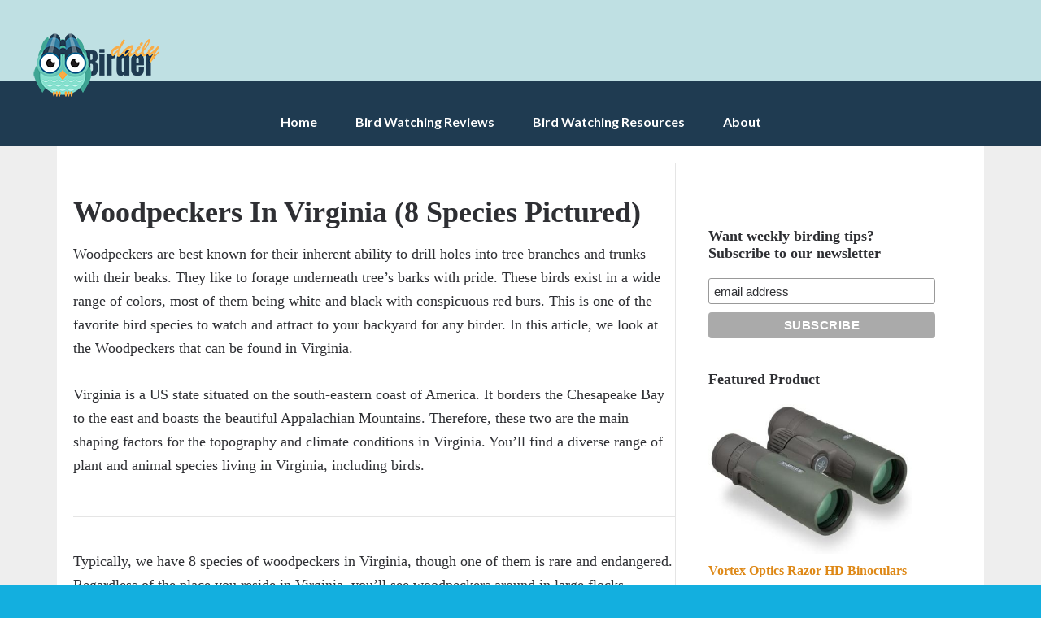

--- FILE ---
content_type: text/html; charset=UTF-8
request_url: https://dailybirder.com/woodpeckers-in-virginia-8-species-pictured/
body_size: 18730
content:
<!DOCTYPE html>
<html lang="en-US">
<head >
<meta charset="UTF-8" />
<meta name="viewport" content="width=device-width, initial-scale=1" />
<meta name='robots' content='index, follow, max-image-preview:large, max-snippet:-1, max-video-preview:-1' />

	<!-- This site is optimized with the Yoast SEO plugin v26.8 - https://yoast.com/product/yoast-seo-wordpress/ -->
	<title>Woodpeckers In Virginia (8 Species Pictured) - Daily Birder</title>
	<meta name="description" content="Woodpeckers can be found all over the continental United States. In this article, we look at the woodpeckers that can be found in Virginia." />
	<link rel="canonical" href="https://dailybirder.com/woodpeckers-in-virginia-8-species-pictured/" />
	<meta property="og:locale" content="en_US" />
	<meta property="og:type" content="article" />
	<meta property="og:title" content="Woodpeckers In Virginia (8 Species Pictured) - Daily Birder" />
	<meta property="og:description" content="Woodpeckers can be found all over the continental United States. In this article, we look at the woodpeckers that can be found in Virginia." />
	<meta property="og:url" content="https://dailybirder.com/woodpeckers-in-virginia-8-species-pictured/" />
	<meta property="og:site_name" content="Daily Birder" />
	<meta property="article:publisher" content="https://www.facebook.com/Daily-Birder-566932467088307/" />
	<meta property="article:published_time" content="2021-06-16T12:25:13+00:00" />
	<meta property="article:modified_time" content="2021-06-16T12:25:21+00:00" />
	<meta property="og:image" content="https://dailybirder.com/wp-content/uploads/2021/03/red-cockaded-woodpecker.jpg" />
	<meta property="og:image:width" content="800" />
	<meta property="og:image:height" content="600" />
	<meta property="og:image:type" content="image/jpeg" />
	<meta name="author" content="Ira Sharpson" />
	<meta name="twitter:card" content="summary_large_image" />
	<meta name="twitter:label1" content="Written by" />
	<meta name="twitter:data1" content="Ira Sharpson" />
	<meta name="twitter:label2" content="Est. reading time" />
	<meta name="twitter:data2" content="10 minutes" />
	<script type="application/ld+json" class="yoast-schema-graph">{"@context":"https://schema.org","@graph":[{"@type":"Article","@id":"https://dailybirder.com/woodpeckers-in-virginia-8-species-pictured/#article","isPartOf":{"@id":"https://dailybirder.com/woodpeckers-in-virginia-8-species-pictured/"},"author":{"name":"Ira Sharpson","@id":"https://dailybirder.com/#/schema/person/0f532d9f6ee451c24fef55668c647dd6"},"headline":"Woodpeckers In Virginia (8 Species Pictured)","datePublished":"2021-06-16T12:25:13+00:00","dateModified":"2021-06-16T12:25:21+00:00","mainEntityOfPage":{"@id":"https://dailybirder.com/woodpeckers-in-virginia-8-species-pictured/"},"wordCount":2093,"commentCount":0,"image":{"@id":"https://dailybirder.com/woodpeckers-in-virginia-8-species-pictured/#primaryimage"},"thumbnailUrl":"https://dailybirder.com/wp-content/uploads/2021/03/red-cockaded-woodpecker.jpg","articleSection":["Bird Watching Resources"],"inLanguage":"en-US","potentialAction":[{"@type":"CommentAction","name":"Comment","target":["https://dailybirder.com/woodpeckers-in-virginia-8-species-pictured/#respond"]}]},{"@type":"WebPage","@id":"https://dailybirder.com/woodpeckers-in-virginia-8-species-pictured/","url":"https://dailybirder.com/woodpeckers-in-virginia-8-species-pictured/","name":"Woodpeckers In Virginia (8 Species Pictured) - Daily Birder","isPartOf":{"@id":"https://dailybirder.com/#website"},"primaryImageOfPage":{"@id":"https://dailybirder.com/woodpeckers-in-virginia-8-species-pictured/#primaryimage"},"image":{"@id":"https://dailybirder.com/woodpeckers-in-virginia-8-species-pictured/#primaryimage"},"thumbnailUrl":"https://dailybirder.com/wp-content/uploads/2021/03/red-cockaded-woodpecker.jpg","datePublished":"2021-06-16T12:25:13+00:00","dateModified":"2021-06-16T12:25:21+00:00","author":{"@id":"https://dailybirder.com/#/schema/person/0f532d9f6ee451c24fef55668c647dd6"},"description":"Woodpeckers can be found all over the continental United States. In this article, we look at the woodpeckers that can be found in Virginia.","breadcrumb":{"@id":"https://dailybirder.com/woodpeckers-in-virginia-8-species-pictured/#breadcrumb"},"inLanguage":"en-US","potentialAction":[{"@type":"ReadAction","target":["https://dailybirder.com/woodpeckers-in-virginia-8-species-pictured/"]}]},{"@type":"ImageObject","inLanguage":"en-US","@id":"https://dailybirder.com/woodpeckers-in-virginia-8-species-pictured/#primaryimage","url":"https://dailybirder.com/wp-content/uploads/2021/03/red-cockaded-woodpecker.jpg","contentUrl":"https://dailybirder.com/wp-content/uploads/2021/03/red-cockaded-woodpecker.jpg","width":800,"height":600,"caption":"red cockaded woodpecker"},{"@type":"BreadcrumbList","@id":"https://dailybirder.com/woodpeckers-in-virginia-8-species-pictured/#breadcrumb","itemListElement":[{"@type":"ListItem","position":1,"name":"Home","item":"https://dailybirder.com/"},{"@type":"ListItem","position":2,"name":"Woodpeckers In Virginia (8 Species Pictured)"}]},{"@type":"WebSite","@id":"https://dailybirder.com/#website","url":"https://dailybirder.com/","name":"Daily Birder","description":"Reviews and Resources on Everything Related to Birdwatching","potentialAction":[{"@type":"SearchAction","target":{"@type":"EntryPoint","urlTemplate":"https://dailybirder.com/?s={search_term_string}"},"query-input":{"@type":"PropertyValueSpecification","valueRequired":true,"valueName":"search_term_string"}}],"inLanguage":"en-US"},{"@type":"Person","@id":"https://dailybirder.com/#/schema/person/0f532d9f6ee451c24fef55668c647dd6","name":"Ira Sharpson","image":{"@type":"ImageObject","inLanguage":"en-US","@id":"https://dailybirder.com/#/schema/person/image/","url":"https://secure.gravatar.com/avatar/406464925b07d57fcc191483c937e2f4eba1a62e589cbd7ac32fa2e36302cf91?s=96&d=mm&r=g","contentUrl":"https://secure.gravatar.com/avatar/406464925b07d57fcc191483c937e2f4eba1a62e589cbd7ac32fa2e36302cf91?s=96&d=mm&r=g","caption":"Ira Sharpson"}}]}</script>
	<!-- / Yoast SEO plugin. -->


<link rel='dns-prefetch' href='//fonts.googleapis.com' />
<link rel="alternate" type="application/rss+xml" title="Daily Birder &raquo; Feed" href="https://dailybirder.com/feed/" />
<link rel="alternate" type="application/rss+xml" title="Daily Birder &raquo; Comments Feed" href="https://dailybirder.com/comments/feed/" />
<link rel="alternate" type="application/rss+xml" title="Daily Birder &raquo; Woodpeckers In Virginia (8 Species Pictured) Comments Feed" href="https://dailybirder.com/woodpeckers-in-virginia-8-species-pictured/feed/" />
<link rel="alternate" title="oEmbed (JSON)" type="application/json+oembed" href="https://dailybirder.com/wp-json/oembed/1.0/embed?url=https%3A%2F%2Fdailybirder.com%2Fwoodpeckers-in-virginia-8-species-pictured%2F" />
<link rel="alternate" title="oEmbed (XML)" type="text/xml+oembed" href="https://dailybirder.com/wp-json/oembed/1.0/embed?url=https%3A%2F%2Fdailybirder.com%2Fwoodpeckers-in-virginia-8-species-pictured%2F&#038;format=xml" />
<style id='wp-img-auto-sizes-contain-inline-css' type='text/css'>
img:is([sizes=auto i],[sizes^="auto," i]){contain-intrinsic-size:3000px 1500px}
/*# sourceURL=wp-img-auto-sizes-contain-inline-css */
</style>
<link rel='stylesheet' id='centric-theme-css' href='https://dailybirder.com/wp-content/themes/centric-pro/style.css?ver=1.1.2' type='text/css' media='all' />
<style id='wp-emoji-styles-inline-css' type='text/css'>

	img.wp-smiley, img.emoji {
		display: inline !important;
		border: none !important;
		box-shadow: none !important;
		height: 1em !important;
		width: 1em !important;
		margin: 0 0.07em !important;
		vertical-align: -0.1em !important;
		background: none !important;
		padding: 0 !important;
	}
/*# sourceURL=wp-emoji-styles-inline-css */
</style>
<style id='wp-block-library-inline-css' type='text/css'>
:root{--wp-block-synced-color:#7a00df;--wp-block-synced-color--rgb:122,0,223;--wp-bound-block-color:var(--wp-block-synced-color);--wp-editor-canvas-background:#ddd;--wp-admin-theme-color:#007cba;--wp-admin-theme-color--rgb:0,124,186;--wp-admin-theme-color-darker-10:#006ba1;--wp-admin-theme-color-darker-10--rgb:0,107,160.5;--wp-admin-theme-color-darker-20:#005a87;--wp-admin-theme-color-darker-20--rgb:0,90,135;--wp-admin-border-width-focus:2px}@media (min-resolution:192dpi){:root{--wp-admin-border-width-focus:1.5px}}.wp-element-button{cursor:pointer}:root .has-very-light-gray-background-color{background-color:#eee}:root .has-very-dark-gray-background-color{background-color:#313131}:root .has-very-light-gray-color{color:#eee}:root .has-very-dark-gray-color{color:#313131}:root .has-vivid-green-cyan-to-vivid-cyan-blue-gradient-background{background:linear-gradient(135deg,#00d084,#0693e3)}:root .has-purple-crush-gradient-background{background:linear-gradient(135deg,#34e2e4,#4721fb 50%,#ab1dfe)}:root .has-hazy-dawn-gradient-background{background:linear-gradient(135deg,#faaca8,#dad0ec)}:root .has-subdued-olive-gradient-background{background:linear-gradient(135deg,#fafae1,#67a671)}:root .has-atomic-cream-gradient-background{background:linear-gradient(135deg,#fdd79a,#004a59)}:root .has-nightshade-gradient-background{background:linear-gradient(135deg,#330968,#31cdcf)}:root .has-midnight-gradient-background{background:linear-gradient(135deg,#020381,#2874fc)}:root{--wp--preset--font-size--normal:16px;--wp--preset--font-size--huge:42px}.has-regular-font-size{font-size:1em}.has-larger-font-size{font-size:2.625em}.has-normal-font-size{font-size:var(--wp--preset--font-size--normal)}.has-huge-font-size{font-size:var(--wp--preset--font-size--huge)}.has-text-align-center{text-align:center}.has-text-align-left{text-align:left}.has-text-align-right{text-align:right}.has-fit-text{white-space:nowrap!important}#end-resizable-editor-section{display:none}.aligncenter{clear:both}.items-justified-left{justify-content:flex-start}.items-justified-center{justify-content:center}.items-justified-right{justify-content:flex-end}.items-justified-space-between{justify-content:space-between}.screen-reader-text{border:0;clip-path:inset(50%);height:1px;margin:-1px;overflow:hidden;padding:0;position:absolute;width:1px;word-wrap:normal!important}.screen-reader-text:focus{background-color:#ddd;clip-path:none;color:#444;display:block;font-size:1em;height:auto;left:5px;line-height:normal;padding:15px 23px 14px;text-decoration:none;top:5px;width:auto;z-index:100000}html :where(.has-border-color){border-style:solid}html :where([style*=border-top-color]){border-top-style:solid}html :where([style*=border-right-color]){border-right-style:solid}html :where([style*=border-bottom-color]){border-bottom-style:solid}html :where([style*=border-left-color]){border-left-style:solid}html :where([style*=border-width]){border-style:solid}html :where([style*=border-top-width]){border-top-style:solid}html :where([style*=border-right-width]){border-right-style:solid}html :where([style*=border-bottom-width]){border-bottom-style:solid}html :where([style*=border-left-width]){border-left-style:solid}html :where(img[class*=wp-image-]){height:auto;max-width:100%}:where(figure){margin:0 0 1em}html :where(.is-position-sticky){--wp-admin--admin-bar--position-offset:var(--wp-admin--admin-bar--height,0px)}@media screen and (max-width:600px){html :where(.is-position-sticky){--wp-admin--admin-bar--position-offset:0px}}

/*# sourceURL=wp-block-library-inline-css */
</style><style id='global-styles-inline-css' type='text/css'>
:root{--wp--preset--aspect-ratio--square: 1;--wp--preset--aspect-ratio--4-3: 4/3;--wp--preset--aspect-ratio--3-4: 3/4;--wp--preset--aspect-ratio--3-2: 3/2;--wp--preset--aspect-ratio--2-3: 2/3;--wp--preset--aspect-ratio--16-9: 16/9;--wp--preset--aspect-ratio--9-16: 9/16;--wp--preset--color--black: #000000;--wp--preset--color--cyan-bluish-gray: #abb8c3;--wp--preset--color--white: #ffffff;--wp--preset--color--pale-pink: #f78da7;--wp--preset--color--vivid-red: #cf2e2e;--wp--preset--color--luminous-vivid-orange: #ff6900;--wp--preset--color--luminous-vivid-amber: #fcb900;--wp--preset--color--light-green-cyan: #7bdcb5;--wp--preset--color--vivid-green-cyan: #00d084;--wp--preset--color--pale-cyan-blue: #8ed1fc;--wp--preset--color--vivid-cyan-blue: #0693e3;--wp--preset--color--vivid-purple: #9b51e0;--wp--preset--gradient--vivid-cyan-blue-to-vivid-purple: linear-gradient(135deg,rgb(6,147,227) 0%,rgb(155,81,224) 100%);--wp--preset--gradient--light-green-cyan-to-vivid-green-cyan: linear-gradient(135deg,rgb(122,220,180) 0%,rgb(0,208,130) 100%);--wp--preset--gradient--luminous-vivid-amber-to-luminous-vivid-orange: linear-gradient(135deg,rgb(252,185,0) 0%,rgb(255,105,0) 100%);--wp--preset--gradient--luminous-vivid-orange-to-vivid-red: linear-gradient(135deg,rgb(255,105,0) 0%,rgb(207,46,46) 100%);--wp--preset--gradient--very-light-gray-to-cyan-bluish-gray: linear-gradient(135deg,rgb(238,238,238) 0%,rgb(169,184,195) 100%);--wp--preset--gradient--cool-to-warm-spectrum: linear-gradient(135deg,rgb(74,234,220) 0%,rgb(151,120,209) 20%,rgb(207,42,186) 40%,rgb(238,44,130) 60%,rgb(251,105,98) 80%,rgb(254,248,76) 100%);--wp--preset--gradient--blush-light-purple: linear-gradient(135deg,rgb(255,206,236) 0%,rgb(152,150,240) 100%);--wp--preset--gradient--blush-bordeaux: linear-gradient(135deg,rgb(254,205,165) 0%,rgb(254,45,45) 50%,rgb(107,0,62) 100%);--wp--preset--gradient--luminous-dusk: linear-gradient(135deg,rgb(255,203,112) 0%,rgb(199,81,192) 50%,rgb(65,88,208) 100%);--wp--preset--gradient--pale-ocean: linear-gradient(135deg,rgb(255,245,203) 0%,rgb(182,227,212) 50%,rgb(51,167,181) 100%);--wp--preset--gradient--electric-grass: linear-gradient(135deg,rgb(202,248,128) 0%,rgb(113,206,126) 100%);--wp--preset--gradient--midnight: linear-gradient(135deg,rgb(2,3,129) 0%,rgb(40,116,252) 100%);--wp--preset--font-size--small: 13px;--wp--preset--font-size--medium: 20px;--wp--preset--font-size--large: 36px;--wp--preset--font-size--x-large: 42px;--wp--preset--spacing--20: 0.44rem;--wp--preset--spacing--30: 0.67rem;--wp--preset--spacing--40: 1rem;--wp--preset--spacing--50: 1.5rem;--wp--preset--spacing--60: 2.25rem;--wp--preset--spacing--70: 3.38rem;--wp--preset--spacing--80: 5.06rem;--wp--preset--shadow--natural: 6px 6px 9px rgba(0, 0, 0, 0.2);--wp--preset--shadow--deep: 12px 12px 50px rgba(0, 0, 0, 0.4);--wp--preset--shadow--sharp: 6px 6px 0px rgba(0, 0, 0, 0.2);--wp--preset--shadow--outlined: 6px 6px 0px -3px rgb(255, 255, 255), 6px 6px rgb(0, 0, 0);--wp--preset--shadow--crisp: 6px 6px 0px rgb(0, 0, 0);}:where(.is-layout-flex){gap: 0.5em;}:where(.is-layout-grid){gap: 0.5em;}body .is-layout-flex{display: flex;}.is-layout-flex{flex-wrap: wrap;align-items: center;}.is-layout-flex > :is(*, div){margin: 0;}body .is-layout-grid{display: grid;}.is-layout-grid > :is(*, div){margin: 0;}:where(.wp-block-columns.is-layout-flex){gap: 2em;}:where(.wp-block-columns.is-layout-grid){gap: 2em;}:where(.wp-block-post-template.is-layout-flex){gap: 1.25em;}:where(.wp-block-post-template.is-layout-grid){gap: 1.25em;}.has-black-color{color: var(--wp--preset--color--black) !important;}.has-cyan-bluish-gray-color{color: var(--wp--preset--color--cyan-bluish-gray) !important;}.has-white-color{color: var(--wp--preset--color--white) !important;}.has-pale-pink-color{color: var(--wp--preset--color--pale-pink) !important;}.has-vivid-red-color{color: var(--wp--preset--color--vivid-red) !important;}.has-luminous-vivid-orange-color{color: var(--wp--preset--color--luminous-vivid-orange) !important;}.has-luminous-vivid-amber-color{color: var(--wp--preset--color--luminous-vivid-amber) !important;}.has-light-green-cyan-color{color: var(--wp--preset--color--light-green-cyan) !important;}.has-vivid-green-cyan-color{color: var(--wp--preset--color--vivid-green-cyan) !important;}.has-pale-cyan-blue-color{color: var(--wp--preset--color--pale-cyan-blue) !important;}.has-vivid-cyan-blue-color{color: var(--wp--preset--color--vivid-cyan-blue) !important;}.has-vivid-purple-color{color: var(--wp--preset--color--vivid-purple) !important;}.has-black-background-color{background-color: var(--wp--preset--color--black) !important;}.has-cyan-bluish-gray-background-color{background-color: var(--wp--preset--color--cyan-bluish-gray) !important;}.has-white-background-color{background-color: var(--wp--preset--color--white) !important;}.has-pale-pink-background-color{background-color: var(--wp--preset--color--pale-pink) !important;}.has-vivid-red-background-color{background-color: var(--wp--preset--color--vivid-red) !important;}.has-luminous-vivid-orange-background-color{background-color: var(--wp--preset--color--luminous-vivid-orange) !important;}.has-luminous-vivid-amber-background-color{background-color: var(--wp--preset--color--luminous-vivid-amber) !important;}.has-light-green-cyan-background-color{background-color: var(--wp--preset--color--light-green-cyan) !important;}.has-vivid-green-cyan-background-color{background-color: var(--wp--preset--color--vivid-green-cyan) !important;}.has-pale-cyan-blue-background-color{background-color: var(--wp--preset--color--pale-cyan-blue) !important;}.has-vivid-cyan-blue-background-color{background-color: var(--wp--preset--color--vivid-cyan-blue) !important;}.has-vivid-purple-background-color{background-color: var(--wp--preset--color--vivid-purple) !important;}.has-black-border-color{border-color: var(--wp--preset--color--black) !important;}.has-cyan-bluish-gray-border-color{border-color: var(--wp--preset--color--cyan-bluish-gray) !important;}.has-white-border-color{border-color: var(--wp--preset--color--white) !important;}.has-pale-pink-border-color{border-color: var(--wp--preset--color--pale-pink) !important;}.has-vivid-red-border-color{border-color: var(--wp--preset--color--vivid-red) !important;}.has-luminous-vivid-orange-border-color{border-color: var(--wp--preset--color--luminous-vivid-orange) !important;}.has-luminous-vivid-amber-border-color{border-color: var(--wp--preset--color--luminous-vivid-amber) !important;}.has-light-green-cyan-border-color{border-color: var(--wp--preset--color--light-green-cyan) !important;}.has-vivid-green-cyan-border-color{border-color: var(--wp--preset--color--vivid-green-cyan) !important;}.has-pale-cyan-blue-border-color{border-color: var(--wp--preset--color--pale-cyan-blue) !important;}.has-vivid-cyan-blue-border-color{border-color: var(--wp--preset--color--vivid-cyan-blue) !important;}.has-vivid-purple-border-color{border-color: var(--wp--preset--color--vivid-purple) !important;}.has-vivid-cyan-blue-to-vivid-purple-gradient-background{background: var(--wp--preset--gradient--vivid-cyan-blue-to-vivid-purple) !important;}.has-light-green-cyan-to-vivid-green-cyan-gradient-background{background: var(--wp--preset--gradient--light-green-cyan-to-vivid-green-cyan) !important;}.has-luminous-vivid-amber-to-luminous-vivid-orange-gradient-background{background: var(--wp--preset--gradient--luminous-vivid-amber-to-luminous-vivid-orange) !important;}.has-luminous-vivid-orange-to-vivid-red-gradient-background{background: var(--wp--preset--gradient--luminous-vivid-orange-to-vivid-red) !important;}.has-very-light-gray-to-cyan-bluish-gray-gradient-background{background: var(--wp--preset--gradient--very-light-gray-to-cyan-bluish-gray) !important;}.has-cool-to-warm-spectrum-gradient-background{background: var(--wp--preset--gradient--cool-to-warm-spectrum) !important;}.has-blush-light-purple-gradient-background{background: var(--wp--preset--gradient--blush-light-purple) !important;}.has-blush-bordeaux-gradient-background{background: var(--wp--preset--gradient--blush-bordeaux) !important;}.has-luminous-dusk-gradient-background{background: var(--wp--preset--gradient--luminous-dusk) !important;}.has-pale-ocean-gradient-background{background: var(--wp--preset--gradient--pale-ocean) !important;}.has-electric-grass-gradient-background{background: var(--wp--preset--gradient--electric-grass) !important;}.has-midnight-gradient-background{background: var(--wp--preset--gradient--midnight) !important;}.has-small-font-size{font-size: var(--wp--preset--font-size--small) !important;}.has-medium-font-size{font-size: var(--wp--preset--font-size--medium) !important;}.has-large-font-size{font-size: var(--wp--preset--font-size--large) !important;}.has-x-large-font-size{font-size: var(--wp--preset--font-size--x-large) !important;}
/*# sourceURL=global-styles-inline-css */
</style>

<style id='classic-theme-styles-inline-css' type='text/css'>
/*! This file is auto-generated */
.wp-block-button__link{color:#fff;background-color:#32373c;border-radius:9999px;box-shadow:none;text-decoration:none;padding:calc(.667em + 2px) calc(1.333em + 2px);font-size:1.125em}.wp-block-file__button{background:#32373c;color:#fff;text-decoration:none}
/*# sourceURL=/wp-includes/css/classic-themes.min.css */
</style>
<link rel='stylesheet' id='contact-form-7-css' href='https://dailybirder.com/wp-content/plugins/contact-form-7/includes/css/styles.css?ver=6.1.4' type='text/css' media='all' />
<link rel='stylesheet' id='google-fonts-css' href='//fonts.googleapis.com/css?family=Lato%3A300%2C700%7CSpinnaker&#038;ver=1.1.2' type='text/css' media='all' />
<link rel='stylesheet' id='dashicons-css' href='https://dailybirder.com/wp-includes/css/dashicons.min.css?ver=6.9' type='text/css' media='all' />
<script type="text/javascript" src="https://dailybirder.com/wp-includes/js/jquery/jquery.min.js?ver=3.7.1" id="jquery-core-js"></script>
<script type="text/javascript" src="https://dailybirder.com/wp-includes/js/jquery/jquery-migrate.min.js?ver=3.4.1" id="jquery-migrate-js"></script>
<link rel="https://api.w.org/" href="https://dailybirder.com/wp-json/" /><link rel="alternate" title="JSON" type="application/json" href="https://dailybirder.com/wp-json/wp/v2/posts/1627" /><link rel="EditURI" type="application/rsd+xml" title="RSD" href="https://dailybirder.com/xmlrpc.php?rsd" />
<meta name="generator" content="WordPress 6.9" />
<link rel='shortlink' href='https://dailybirder.com/?p=1627' />

		<!-- GA Google Analytics @ https://m0n.co/ga -->
		<script async src="https://www.googletagmanager.com/gtag/js?id=UA-24044354-7"></script>
		<script>
			window.dataLayer = window.dataLayer || [];
			function gtag(){dataLayer.push(arguments);}
			gtag('js', new Date());
			gtag('config', 'UA-24044354-7');
		</script>

	<script type="text/javascript">
var captureOutboundLink = function(url) {
  gtag('event', 'click', {
    'event_category': 'outbound',
    'event_label': url,
    'transport_type': 'beacon',
    'event_callback': function(){document.location = url;}
  });
}
</script>
<link rel="pingback" href="https://dailybirder.com/xmlrpc.php" />
<meta name="verifyownership" 
 content="eb95127fac30858e5affa8d2b1b27a04"/>
<script id="mcjs">!function(c,h,i,m,p){m=c.createElement(h),p=c.getElementsByTagName(h)[0],m.async=1,m.src=i,p.parentNode.insertBefore(m,p)}(document,"script","https://chimpstatic.com/mcjs-connected/js/users/284d82e12fb132915d32ce0bc/13f02885388363fc1c01c46e7.js");</script>
<!-- Facebook Pixel Code -->
<script>
!function(f,b,e,v,n,t,s)
{if(f.fbq)return;n=f.fbq=function(){n.callMethod?
n.callMethod.apply(n,arguments):n.queue.push(arguments)};
if(!f._fbq)f._fbq=n;n.push=n;n.loaded=!0;n.version='2.0';
n.queue=[];t=b.createElement(e);t.async=!0;
t.src=v;s=b.getElementsByTagName(e)[0];
s.parentNode.insertBefore(t,s)}(window, document,'script',
'https://connect.facebook.net/en_US/fbevents.js');
fbq('init', '1690384341044650');
fbq('track', 'PageView');
</script>
<script data-ad-client="ca-pub-9726544452318142" async src="https://pagead2.googlesyndication.com/pagead/js/adsbygoogle.js"></script><style type="text/css">.site-title a { background: url(https://dailybirder.com/wp-content/uploads/2018/09/DB-logo_80px.png) no-repeat !important; }</style>
<link rel="icon" href="https://dailybirder.com/wp-content/uploads/2018/08/BWGfav.png" sizes="32x32" />
<link rel="icon" href="https://dailybirder.com/wp-content/uploads/2018/08/BWGfav.png" sizes="192x192" />
<link rel="apple-touch-icon" href="https://dailybirder.com/wp-content/uploads/2018/08/BWGfav.png" />
<meta name="msapplication-TileImage" content="https://dailybirder.com/wp-content/uploads/2018/08/BWGfav.png" />
		<style type="text/css" id="wp-custom-css">
			::selection {
	background-color:#86e0ce!important;
}

a {
	color:#de8816;
}

.site-header .wrap {
	margin-top: 0px;
	min-height: 80px!important;
	max-height: 80px!important;
	height: 80px!important;
}

.site-header {
	margin: 0px;
	min-height: 100px!important;
	max-height: 80px!important;
	background: #bfe0e3; 
	position: static!important;
}

.bumper {
	min-height: 20px!important;
	max-height: 80px!important;
	background-color:#1f3b51;
}

.nav-primary {
	font-family: 'Lato';
	font-weight: bold;
	background-color:#1f3b51;
	text-align: center;
}

.nav-primary a {
	border-radius: 2px 2px 0px 0px;
}

.nav-primary a:hover {
	background-color:#f0f0f0!important;
	color:#1f3b51!important;
	border-radius: 2px 2px 0px 0px;
}

.genesis-nav-menu .current-menu-item > a {
	background-color:rgba(0,0,0,0);
	color:#86e0ce;
}

.site-inner {
	background-color:#eee!important;
	font-family: 'Roboto Condensed';
	font-weight: 400;
	font-size: 18px;
}

.site-inner .wrap {
	background-color:#fff!important;
	padding: 20px;
}

.content {
	padding-top: 40px;
	padding-bottom: 40px;
}

.page-title {
	margin: 0px!important;
	padding: 0px;
	background-color:#1f3b51;
  display:none;
}

.entry-title-link {
	font-family: 'Anton';
	font-size: 30px;
	color:#1f3b51!Important;
}

.entry-title-link:hover {
	color:#86e0ce!Important;
}

.entry-title {
	font-family: 'Anton';
}

.entry-image {
	border-radius: 20px!important;
}


.content h2 {
	color:#1f3b51;
}

h1, h2, h3, h4, h5 {
	font-family: 'Anton';
}

.sub-menu {
	background-color:#036991!important;
	width: 300px!important;
}

.sub-menu li {
	width: 100%!important;
}

.sub-menu a {
	border-radius: 0px!important;
	width: 100%!important;
}

.product_description {
	background-color:#f7f7f7;
	padding: 20px;
	font-size: 16px;
}

#respond {
	margin-bottom: 20px;
}

#submit {
	background-color:#1f3b51;
	border-radius: 20px;
	letter-spacing: 0px;
}

.akismet_comment_form_privacy_notice {
	font-size: 12px;
}

.site-footer {
	padding-top: 10px;
	padding-bottom: 10px;
	font-family: 'Roboto Condensed';
	text-align: center;
}

/*PRO CON LIST*/
.pro-con-list {
	margin-top: 30px;
	margin-bottom: 100px;
}

.pro-title {
	background-color:#1f3b51;
	color:#fff;
	font-family: 'Anton';
	padding: 10px;
}

.pro-title i {
	color:#20c997;
}

.pro {
	border-bottom: 1px dotted #666;
	border-right: 1px dotted #666;
	border-left: 1px dotted #666;
	padding: 3px;
	font-size: 14px;
}

.con-title {
	background-color:#1f3b51;
	color:#fff;
	font-family: 'Anton';
	padding: 10px;
}

.con-title i {
	color:#ff6b6b;
}

.con {
	border-bottom: 1px dotted #666;
	border-right: 1px dotted #666;
	border-left: 1px dotted #666;
	padding: 3px;
	font-size: 14px;
}

/*Amazon Button*/
.amazon_button_row {
	margin-top: 30px;
	margin-bottom: 30px;
	text-align: center;
}

.amazon_button {
	background-color:#f8ac48;
	color:#fff;
	padding: 15px 40px 15px 40px;
	font-family: 'Anton';
	border-radius: 20px;
}

.amazon_button:hover {
	background-color:#86e0ce;
	color:#fff!important;
	padding: 15px 40px 15px 40px;
	font-family: 'Anton';
	border-radius: 20px;
}

/*Specifications*/
.table_specifications table {
  border-collapse: collapse;
  margin: 0;
  padding: 0;
  width: 100%;
  table-layout: fixed;
	border: none!important;
}

.table_specifications table tr {
	border: none!important;
}

.table_specifications table th {
  padding: 10px;
  text-align: center;
	font-size: .85em;
	background-color:#1f3b51;
	font-family: 'Anton';
	color:#fff;
	border: none!important;
}

.table_specifications table td {
	font-size: 14px;
	border: none!important;
	padding: 10px;
	text-align: center;
}

@media only screen and (max-width: 850px) {
	.genesis-nav-menu .menu-item {
		display: block !important;
	}
}

@media screen and (max-width: 600px) {
  .table_specifications table {
    border: 0;
  }

  .table_specifications table caption {
    font-size: 1.3em;
  }
  
  .table_specifications table thead {
    border: none;
    clip: rect(0 0 0 0);
    height: 1px;
    margin: -1px;
    overflow: hidden;
    padding: 0;
    position: absolute;
    width: 1px;
  }
  
  .table_specifications table tr {
    border-bottom: 3px solid #ddd;
    display: block;
    margin-bottom: .625em;
  }
  
  .table_specifications table td {
    border-bottom: 1px solid #ddd;
    display: block;
    font-size: .8em;
    text-align: right;
  }
  
  .table_specifications table td::before {
    /*
    * aria-label has no advantage, it won't be read inside a table
    content: attr(aria-label);
    */
    content: attr(data-label);
    float: left;
    font-weight: bold;
    text-transform: uppercase;
  }
  
  .table_specifications table td:last-child {
    border-bottom: 0;
  }
}

/*Recommended*/
.recommended_title {
	font-size: 14px;
	text-transform: uppercase;
	background-color:#036991;
	color:#fff;
	width: 200px;
	padding: 5px 10px 5px 10px;
	margin-bottom: 0px;
	font-family: 'Anton';
	text-align: center;
}

.recommended_desc {
	font-size: 16px;
	padding: 5px;
}

/*Related Post*/
.related_post {
	background-color:#f8ac48;
	padding: 5px;
	color:#fff;
	margin-bottom: 50px;
}

.related_post a {
	color:#1f3b51;
	font-weight: 700;
}

.related_post a:hover {
	color:#fff;
}

/*Full Review*/
.full_review {
	background-color:#f8ac48;
	padding: 5px;
	color:#fff;
	text-align: center;
	margin-bottom: 50px;
}

.full_review:hover {
	background-color:#1f3b51;
}		</style>
		</head>
<body class="wp-singular post-template-default single single-post postid-1627 single-format-standard wp-theme-genesis wp-child-theme-centric-pro custom-header header-image header-full-width content-sidebar genesis-breadcrumbs-hidden genesis-footer-widgets-hidden"><div class="site-container"><header class="site-header"><div class="wrap"><div class="title-area"><p class="site-title"><a href="https://dailybirder.com/">Daily Birder</a></p><p class="site-description">Reviews and Resources on Everything Related to Birdwatching</p></div></div></header><nav class="nav-primary" aria-label="Main"><div class="wrap"><ul id="menu-main" class="menu genesis-nav-menu menu-primary"><li id="menu-item-26" class="menu-item menu-item-type-custom menu-item-object-custom menu-item-home menu-item-26"><a href="https://dailybirder.com"><span >Home</span></a></li>
<li id="menu-item-29" class="menu-item menu-item-type-taxonomy menu-item-object-category menu-item-has-children menu-item-29"><a href="https://dailybirder.com/reviews/"><span >Bird Watching Reviews</span></a>
<ul class="sub-menu">
	<li id="menu-item-1077" class="menu-item menu-item-type-post_type menu-item-object-post menu-item-1077"><a href="https://dailybirder.com/5-best-wildlife-binoculars/"><span >5 Best Wildlife Binoculars</span></a></li>
	<li id="menu-item-30" class="menu-item menu-item-type-taxonomy menu-item-object-category menu-item-30"><a href="https://dailybirder.com/reviews/houses-and-feeders/"><span >Bird Houses and Feeders Reviews</span></a></li>
	<li id="menu-item-31" class="menu-item menu-item-type-taxonomy menu-item-object-category menu-item-31"><a href="https://dailybirder.com/reviews/birding-cameras/"><span >Birding Camera Reviews</span></a></li>
	<li id="menu-item-32" class="menu-item menu-item-type-taxonomy menu-item-object-category menu-item-32"><a href="https://dailybirder.com/reviews/misc/"><span >Miscellaneous Bird Accessories Reviews</span></a></li>
</ul>
</li>
<li id="menu-item-28" class="menu-item menu-item-type-taxonomy menu-item-object-category current-post-ancestor current-menu-parent current-post-parent menu-item-has-children menu-item-28"><a href="https://dailybirder.com/resources/"><span >Bird Watching Resources</span></a>
<ul class="sub-menu">
	<li id="menu-item-725" class="menu-item menu-item-type-custom menu-item-object-custom menu-item-725"><a href="https://dailybirder.com/resources/"><span >Articles</span></a></li>
	<li id="menu-item-33" class="menu-item menu-item-type-taxonomy menu-item-object-category menu-item-33"><a href="https://dailybirder.com/resources/app-reviews/"><span >Apps</span></a></li>
	<li id="menu-item-35" class="menu-item menu-item-type-taxonomy menu-item-object-category menu-item-35"><a href="https://dailybirder.com/resources/book-reviews/"><span >Books</span></a></li>
	<li id="menu-item-37" class="menu-item menu-item-type-post_type menu-item-object-page menu-item-37"><a href="https://dailybirder.com/how-to-attract-birds/"><span >How to Attract Birds</span></a></li>
</ul>
</li>
<li id="menu-item-839" class="menu-item menu-item-type-taxonomy menu-item-object-category menu-item-has-children menu-item-839"><a href="https://dailybirder.com/about/"><span >About</span></a>
<ul class="sub-menu">
	<li id="menu-item-27" class="menu-item menu-item-type-post_type menu-item-object-page menu-item-27"><a href="https://dailybirder.com/about-us/"><span >About Us</span></a></li>
	<li id="menu-item-36" class="menu-item menu-item-type-post_type menu-item-object-page menu-item-36"><a href="https://dailybirder.com/contact/"><span >Contact</span></a></li>
</ul>
</li>
</ul></div></nav><div class="site-inner"><div class="wrap"><div class="content-sidebar-wrap"><main class="content"><article class="post-1627 post type-post status-publish format-standard has-post-thumbnail category-resources entry" aria-label="Woodpeckers In Virginia (8 Species Pictured)"><header class="entry-header"><h1 class="entry-title">Woodpeckers In Virginia (8 Species Pictured)</h1>
</header><div class="entry-content"><p>Woodpeckers are best known for their inherent ability to drill holes into tree branches and trunks with their beaks. They like to forage underneath tree’s barks with pride. These birds exist in a wide range of colors, most of them being white and black with conspicuous red burs. This is one of the favorite bird species to watch and attract to your backyard for any birder. In this article, we look at the Woodpeckers that can be found in Virginia.</p>
<p>Virginia is a US state situated on the south-eastern coast of America. It borders the Chesapeake Bay to the east and boasts the beautiful Appalachian Mountains. Therefore, these two are the main shaping factors for the topography and climate conditions in Virginia. You&#8217;ll find a diverse range of plant and animal species living in Virginia, including birds.</p>
<hr />
<p>Typically, we have 8 species of woodpeckers in Virginia, though one of them is rare and endangered. Regardless of the place you reside in Virginia, you&#8217;ll see woodpeckers around in large flocks. Alongside them, there is a wide species variety, making these birds fun to watch.</p>
<h2> 8 Species of Woodpeckers in Virginia</h2>
<p>They include:</p>
<p>• Downy Woodpeckers</p>
<p>• Red-Cockaded Woodpeckers</p>
<p>• Red-Headed Woodpeckers</p>
<p>• Red-Bellied Woodpeckers</p>
<p>• Hairy Woodpeckers</p>
<p>• Northern Flickers</p>
<p>• Pileated Woodpeckers</p>
<p>• Yellow-Bellied Sapsuckers</p>
<p>Of all the 8 woodpecker species, 7 are permanent residents of Virginia. This means that you&#8217;ll spot them all year round. The other species that don&#8217;t breed in the state. Here&#8217;s our detailed description of each species of woodpeckers in Virginia. We’ll also inform you when and where to watch these remarkable birds. More importantly, learn how to attract each species to your backyard.</p>
<hr />
<p><img decoding="async" src="https://dailybirder.com/wp-content/uploads/2021/03/downy-woodpecker.jpg" alt="downy woodpecker" width="800" height="615" class="aligncenter size-full wp-image-925" srcset="https://dailybirder.com/wp-content/uploads/2021/03/downy-woodpecker.jpg 800w, https://dailybirder.com/wp-content/uploads/2021/03/downy-woodpecker-300x231.jpg 300w, https://dailybirder.com/wp-content/uploads/2021/03/downy-woodpecker-768x590.jpg 768w" sizes="(max-width: 800px) 100vw, 800px" /></p>
<h3>1. Downy Woodpeckers</h3>
<ul>
<li>Weight &#8211; 0.7-1.0 oz</li>
<li>Length &#8211; 5.5-6.7 inch</li>
<li>Wingspan &#8211; 9.8-11.8 inch</li>
</ul>
<p>Downy Woodpeckers exist as one of the most popular woodpecker species in Virginia as they live here all year round. They are quite a familiar sight in many backyards, and you&#8217;ll probably notice them.</p>
<p>These birds are the <a href="https://www.audubon.org/field-guide/bird/downy-woodpecker#:~:text=The%20smallest%20woodpecker%20in%20North,it%20avoids%20the%20arid%20southwest." rel="noopener nofollow" target="_blank">tiniest woodpeckers in the whole of North America</a>, with their size ranging between a sparrow and robin. For this reason, you may not spot them with ease.</p>
<p>Like many other species, the Downy Woodpeckers birds have white and black plumages. The males have caps with distinctive small red spots that females lack. They tend to look like the Hairy Woodpeckers, but they have shorter and smaller bills than other species.</p>
<p>You can find these birds in many types of habitats in Virginia. Naturally, these woodpeckers are visible in deciduous woodlands with adjacent water sources. They also live in gardens, forest edges, clearings, orchards, cemeteries, parks, and suburban backyards for habitat.</p>
<p>Their diet mainly comprises many kinds of insects like caterpillars and beetle larvae they find beneath tree barks. Berries, acorns, and grains also form part of their diet.</p>
<p>Are you looking to attract Downy Woodpeckers to your yard? It’s easy. Simply put suet, peanut, or sunflower seeds in a bird feeder. They’ll also drink sugary water from the hummingbird feeders.</p>
<p>These birds have high-pitched “pik” sounds and descending whinny noises. But the best way to spot Downy Woodpeckers is through their way of drumming on trees. That&#8217;s what they often do when establishing a territory or looking for a mate. Usually, the drumming is relatively fast and sounds like a continuous sound.</p>
<hr />
<p><img decoding="async" src="https://dailybirder.com/wp-content/uploads/2021/03/hairy-woodpecker.jpg" alt="hairy woodpecker" width="800" height="600" class="aligncenter size-full wp-image-924" srcset="https://dailybirder.com/wp-content/uploads/2021/03/hairy-woodpecker.jpg 800w, https://dailybirder.com/wp-content/uploads/2021/03/hairy-woodpecker-300x225.jpg 300w, https://dailybirder.com/wp-content/uploads/2021/03/hairy-woodpecker-768x576.jpg 768w, https://dailybirder.com/wp-content/uploads/2021/03/hairy-woodpecker-400x300.jpg 400w" sizes="(max-width: 800px) 100vw, 800px" /></p>
<h3>2. Hairy Woodpecker</h3>
<ul>
<li>Weight &#8211; 1.4-3.4 oz</li>
<li>Length &#8211; 7.1-10.2 inch</li>
<li>Wingspan &#8211; 13.0-16.1 inch</li>
</ul>
<p>You can see this species in Virginia nearly all year round, particularly in woodlands. These medium-sized woodpeckers’ bodies are covered in bold black and inconsistent white checkered plumage. Their backs also have large white spots, and the males boast a distinct flash of red that runs towards the back of their heads.</p>
<p>They tend to look the same as Downy Woodpeckers but relatively larger with a long chisel-shaped bill. These woodpeckers prefer living in mature forests. But, you&#8217;ll likely see them in open woodlands, parks, cemeteries, orchards, swamps, and suburban backyards.</p>
<p>In other words, you can spot them in places with many large trees. Burnt forests may also be a better place to checkout for these birds as most woodpeckers love areas with foraging opportunities.</p>
<p>Their long and strong bills help in digging out insects from tree barks and dead woods. When insects are scarce during the winter months, you&#8217;ll see them visit suet birdfeeders. So, you can use suet and sunflower seeds to attract one to your yard.</p>
<p>Like the Downy Woodpeckers, these birds make a short yet sharp &#8220;peek&#8221; call. The only difference, though, is their slightly lower pitch. You&#8217;ll also hear them make a whinny or sharp rattling sound.</p>
<hr />
<p><img loading="lazy" decoding="async" src="https://dailybirder.com/wp-content/uploads/2021/03/northern-flicker-woodpecker.jpg" alt="northern flicker woodpecker" width="800" height="645" class="aligncenter size-full wp-image-930" srcset="https://dailybirder.com/wp-content/uploads/2021/03/northern-flicker-woodpecker.jpg 800w, https://dailybirder.com/wp-content/uploads/2021/03/northern-flicker-woodpecker-300x242.jpg 300w, https://dailybirder.com/wp-content/uploads/2021/03/northern-flicker-woodpecker-768x619.jpg 768w" sizes="auto, (max-width: 800px) 100vw, 800px" /></p>
<h3>3. Northern Flicker</h3>
<ul>
<li>Weight &#8211; 3.9-5.6 oz</li>
<li>Length &#8211; 11.0-12.2 inch</li>
<li>Wingspan &#8211; 16.5-20.1 inch</li>
</ul>
<p>Northern Flickers reside in Virginia year-round. They&#8217;re pretty large, ranging between a crow and the American Robin&#8217;s size. With a pale brown plumage covering their whole bodies, these birds boast a unique appearance. In addition, they have a variety of dark spots undersides.</p>
<p>These birds also have long tails, slim heads, and relatively downward curved bills. The Northern Flickers have yellow-colored or red undersides on their wings and tails. Though these appearances vary depending on your place of residence. Here are the two distinct variations to look for:</p>
<h4>Yellow-shafted</h4>
<p>The Yellow-shafted Northern Flickers typically exist on the continent’s eastern parts. They have a red spot on the back of their head and yellow feathers under the wings and tails, which you can see when they fly. The males have mustache with a red stripe, making them distinct from the females. Their faces and crowns are brown and gray respectively.</p>
<h4>Red-shafted</h4>
<p>These sub-species exist in the west. For correct identification, look for a red stripped mustache that the males and females have. When they fly, you&#8217;ll easily see red-orange feathers under their wings and tail. They have gray faces and brown crowns.</p>
<p>These woodpeckers are unique as you&#8217;ll have to look for them on the ground but not on tree sides. They spend time looking for and digging ants and beetles out of the forest floors. These birds often perch upright on tree branches.</p>
<p>They feed on fruits and berries during winter, and you&#8217;ll likely see them at bird feeders. Plus, they&#8217;re occasional visitors and love feeding on suet, sunflower seeds, and peanuts. Therefore, look for a well-sized bird feeder or plant native plants that attract insects to call these birds to your backyard.</p>
<hr />
<p><img loading="lazy" decoding="async" src="https://dailybirder.com/wp-content/uploads/2021/03/pileated-woodpecker.jpg" alt="pileated woodpecker" width="800" height="600" class="aligncenter size-full wp-image-928" srcset="https://dailybirder.com/wp-content/uploads/2021/03/pileated-woodpecker.jpg 800w, https://dailybirder.com/wp-content/uploads/2021/03/pileated-woodpecker-300x225.jpg 300w, https://dailybirder.com/wp-content/uploads/2021/03/pileated-woodpecker-768x576.jpg 768w, https://dailybirder.com/wp-content/uploads/2021/03/pileated-woodpecker-400x300.jpg 400w" sizes="auto, (max-width: 800px) 100vw, 800px" /></p>
<h3>4. Pileated Woodpecker</h3>
<ul>
<li>Weight &#8211; 8.8-12.3 oz</li>
<li>Length &#8211; 15.8-19.3 inch</li>
<li>Wingspan &#8211; 26.0-29.5 inch</li>
</ul>
<p>You won’t find any species of woodpeckers in Virginia that can make you pause your trails than the Pileated Woodpeckers. They are the largest species, about the crow’s size. Their bold white stripes and colorful red crest make it easier to spot them.</p>
<p>These birds are usually black but have white stripes on their faces and necks. Be sure to look for a triangle-shaped red crest on their heads. The males feature a red line on the cheeks, while the females have the stripe at their backs.</p>
<p>If you wish to sightsee these birds, old and mature forests are the best place to look. You’ll find them living in lots of dead woods and logs, where they also dig out ants, beetles, and termites for food. However, they are uncommon at backyard suet feeders. They’ll feed on fruits and nuts during winter or supplement their diet.</p>
<p>The Pileated Woodpeckers are quite vocal, and you can hear them make loud drumming sounds with 10-20 taps in not more than a second. It&#8217;s their way of finding mating partners, mark territories, and warn of intruders.</p>
<hr />
<p><img loading="lazy" decoding="async" src="https://dailybirder.com/wp-content/uploads/2021/03/redheaded-woodpecker.jpg" alt="redheaded woodpecker" width="800" height="423" class="aligncenter size-full wp-image-933" srcset="https://dailybirder.com/wp-content/uploads/2021/03/redheaded-woodpecker.jpg 800w, https://dailybirder.com/wp-content/uploads/2021/03/redheaded-woodpecker-300x159.jpg 300w, https://dailybirder.com/wp-content/uploads/2021/03/redheaded-woodpecker-768x406.jpg 768w" sizes="auto, (max-width: 800px) 100vw, 800px" /></p>
<h3>5. Red-Headed Woodpecker</h3>
<ul>
<li>Weight &#8211; 2.0-3.2 oz</li>
<li>Length &#8211; 7.5-9.1 inch</li>
<li>Wingspan &#8211; 16.5 inch</li>
</ul>
<p>These birds boast a redhead and beak that&#8217;s quite larger than most species of woodpeckers in Virginia. Their backs are covered in black plumage, while the wings have white patches and a purely white belly. With their bold patterning, these woodpeckers are at times called the “flying checkerboard.”</p>
<p>They have medium sizes, nearly that of a Hairy Woodpecker with short tails and large round heads. Their bills are relatively short yet powerful enough to hammer the wood to dig out food.</p>
<p>Other than insects, these birds love beechnuts. Unfortunately, the destruction of the extensive beech forests has negatively impacted the population of the Red-headed Woodpeckers in the state.</p>
<p>Interestingly, these birds are clever and are the only woodpeckers that know how to store surplus food. They&#8217;ll hide seeds, insects, or nuts under tree bark, in the fence, or under roof shingles.</p>
<p>If you wish to watch these birds easily, listen to their shrill &#8220;tchur&#8221; sound that resembles that of a Red-bellied woodpecker. The difference is that the sound is highly pitched and doesn&#8217;t roll a lot.</p>
<hr />
<p><img loading="lazy" decoding="async" src="https://dailybirder.com/wp-content/uploads/2021/03/red-cockaded-woodpecker.jpg" alt="red cockaded woodpecker" width="800" height="600" class="aligncenter size-full wp-image-1018" srcset="https://dailybirder.com/wp-content/uploads/2021/03/red-cockaded-woodpecker.jpg 800w, https://dailybirder.com/wp-content/uploads/2021/03/red-cockaded-woodpecker-300x225.jpg 300w, https://dailybirder.com/wp-content/uploads/2021/03/red-cockaded-woodpecker-768x576.jpg 768w, https://dailybirder.com/wp-content/uploads/2021/03/red-cockaded-woodpecker-400x300.jpg 400w" sizes="auto, (max-width: 800px) 100vw, 800px" /></p>
<h3>6. Red-Cockaded Woodpecker</h3>
<ul>
<li>Weight &#8211; 1.5-1.8 oz</li>
<li>Length &#8211; 7.9-9.1 inch</li>
<li>Wingspan &#8211; 14.2 inch</li>
</ul>
<p>Unlike their name, these birds have little red plumage covering their bodies. The males are pretty small and have a nearly invisible red patch behind their eyes. Plus, the rest of the body has black and white spots, bars, and stripes.</p>
<p>The Red-Cockaded Woodpecker occupies only a small part of Virginia. Yet, you can find them all year round, but that may not be that easy. It was one of the endangered species in 1970 and has ever since disappeared from most habitats they initially occupied due to logging.</p>
<p>If you want to see this bird, visiting a protected national forest or wildlife refuge can be the best option. You&#8217;ll find these birds&#8217; nests marked for accessible location. They use flowing sap found near their nesting spots or roosting caves to establish their territories.</p>
<p>You can also spot them in mature pine forests and regions with less understory growth. And they tend to avoid habitats dense and crowded vegetation. Such habitats are usually due to wildfires due to lightning storms though it’s rare.</p>
<p>These birds feature an alarm call that sounds &#8220;sklit.&#8221; They also drill sap wells to leak sap as it flows down a tree. This sap, in turn, helps deter away snakes as they climb up the tree.</p>
<hr />
<p><img loading="lazy" decoding="async" src="https://dailybirder.com/wp-content/uploads/2021/03/red-bellied-woodpecker.jpg" alt="red bellied woodpecker" width="800" height="450" class="aligncenter size-full wp-image-926" srcset="https://dailybirder.com/wp-content/uploads/2021/03/red-bellied-woodpecker.jpg 800w, https://dailybirder.com/wp-content/uploads/2021/03/red-bellied-woodpecker-300x169.jpg 300w, https://dailybirder.com/wp-content/uploads/2021/03/red-bellied-woodpecker-768x432.jpg 768w" sizes="auto, (max-width: 800px) 100vw, 800px" /></p>
<h3>7. Red-Bellied Woodpecker</h3>
<ul>
<li>Weight &#8211; 2.0-3.2 oz</li>
<li>Length &#8211; 9.4 inch</li>
<li>Wingspan &#8211; 13.0-16.5 inch</li>
</ul>
<p>These woodpeckers are best known for their pale, peachy undersides. Their backs have black and white stripes and also have bright-red napes and heads. You&#8217;ll find these birds in Virginia all year round, mostly in different forests and woodland grooves closer to water sources.</p>
<p>Thankfully, these woodpeckers can adapt and survive in any habitat and visit backyard feeders more often. Their diet is pretty diverse in that they eat insects, berries, seeds, and nuts. Just like the Red-headed Woodpeckers, these birds store their excess food in cavities for future use.</p>
<p>Red-Bellied Woodpeckers have a distinctive rolling call that makes them easily identifiable. During the spring and summer months, you can hear them frequently call as they search for mates. If you live closer to wooded areas and want to attract these birds to your backyard, place peanuts and suet blocks in bird feeders. You may also leave deadwood in the yard to lure these birds to your compound.</p>
<hr />
<p><img loading="lazy" decoding="async" src="https://dailybirder.com/wp-content/uploads/2021/03/yellowbellied-sapsucker.jpg" alt="yellowbellied sapsucker" width="745" height="515" class="aligncenter size-full wp-image-936" srcset="https://dailybirder.com/wp-content/uploads/2021/03/yellowbellied-sapsucker.jpg 745w, https://dailybirder.com/wp-content/uploads/2021/03/yellowbellied-sapsucker-300x207.jpg 300w" sizes="auto, (max-width: 745px) 100vw, 745px" /></p>
<h3>8. Yellow-Bellied Sapsucker</h3>
<ul>
<li>Weight &#8211; 1.5-1.9 oz</li>
<li>Length &#8211; 7.1-8.7 inch</li>
<li>Wingspan &#8211; 13.4-15.8 inch</li>
</ul>
<p>This is the non-breeding woodpecker species found in Virginia. So, you’ll only spot them in the state in winter periods. Their breeding grounds and permanent territories exist mainly in Canada. Since they tend to live in the young deciduous forests, you’ll easily see these birds perch and fly in the sky.</p>
<p>If you notice small rows and well-spaced cavities on trees, know that the Yellow-Bellied Sapsucker is around. They are common at sap wells they create where they leak and lap up the sap for food. These birds also eat tree&#8217;s cambium.</p>
<p>The sugary sap wells they drill also serve hummingbirds for food. That is why you will find the hummingbirds alongside the Yellow-Bellied Sapsuckers when the time to migrate comes.</p>
<p>These woodpeckers often sit at the tree branches&#8217; tips where they catch insects. Listening to their mew-like calls can be another best way to spot these birds. As you walk around the forests and habitats, make sure to look around the trees as these birds usually perch on the tree sides.</p>
<hr />
<h3>Related</h3>
<ul>
<li>Interested in more birds in the Virginia area? Check out the <a href="https://dailybirder.com/hummingbirds-in-virginia/">Hummingbirds in Virginia</a> as well!</li>
<li>Occasionally in your backyard birding you may stumble upon an injured bird. Before taking it in, prepare yourself by reading <a href="https://dailybirder.com/what-to-do-with-an-injured-bird/">What To Do With An Injured Bird</a>. There are many situations where you will want to call in a professional.</li>
</ul>
<!--<rdf:RDF xmlns:rdf="http://www.w3.org/1999/02/22-rdf-syntax-ns#"
			xmlns:dc="http://purl.org/dc/elements/1.1/"
			xmlns:trackback="http://madskills.com/public/xml/rss/module/trackback/">
		<rdf:Description rdf:about="https://dailybirder.com/woodpeckers-in-virginia-8-species-pictured/"
    dc:identifier="https://dailybirder.com/woodpeckers-in-virginia-8-species-pictured/"
    dc:title="Woodpeckers In Virginia (8 Species Pictured)"
    trackback:ping="https://dailybirder.com/woodpeckers-in-virginia-8-species-pictured/trackback/" />
</rdf:RDF>-->
</div><footer class="entry-footer"></footer></article>	<div id="respond" class="comment-respond">
		<h3 id="reply-title" class="comment-reply-title">Leave a Reply <small><a rel="nofollow" id="cancel-comment-reply-link" href="/woodpeckers-in-virginia-8-species-pictured/#respond" style="display:none;">Cancel reply</a></small></h3><form action="https://dailybirder.com/wp-comments-post.php" method="post" id="commentform" class="comment-form"><p class="comment-notes"><span id="email-notes">Your email address will not be published.</span> <span class="required-field-message">Required fields are marked <span class="required">*</span></span></p><p class="comment-form-comment"><label for="comment">Comment <span class="required">*</span></label> <textarea id="comment" name="comment" cols="45" rows="8" maxlength="65525" required></textarea></p><p class="comment-form-author"><label for="author">Name <span class="required">*</span></label> <input id="author" name="author" type="text" value="" size="30" maxlength="245" autocomplete="name" required /></p>
<p class="comment-form-email"><label for="email">Email <span class="required">*</span></label> <input id="email" name="email" type="email" value="" size="30" maxlength="100" aria-describedby="email-notes" autocomplete="email" required /></p>
<p class="comment-form-url"><label for="url">Website</label> <input id="url" name="url" type="url" value="" size="30" maxlength="200" autocomplete="url" /></p>
<p class="form-submit"><input name="submit" type="submit" id="submit" class="submit" value="Post Comment" /> <input type='hidden' name='comment_post_ID' value='1627' id='comment_post_ID' />
<input type='hidden' name='comment_parent' id='comment_parent' value='0' />
</p><p style="display: none;"><input type="hidden" id="akismet_comment_nonce" name="akismet_comment_nonce" value="473900f678" /></p><p style="display: none !important;" class="akismet-fields-container" data-prefix="ak_"><label>&#916;<textarea name="ak_hp_textarea" cols="45" rows="8" maxlength="100"></textarea></label><input type="hidden" id="ak_js_1" name="ak_js" value="26"/><script>document.getElementById( "ak_js_1" ).setAttribute( "value", ( new Date() ).getTime() );</script></p></form>	</div><!-- #respond -->
	<p class="akismet_comment_form_privacy_notice">This site uses Akismet to reduce spam. <a href="https://akismet.com/privacy/" target="_blank" rel="nofollow noopener">Learn how your comment data is processed.</a></p></main><aside class="sidebar sidebar-primary widget-area" role="complementary" aria-label="Primary Sidebar"><section id="custom_html-3" class="widget_text widget widget_custom_html"><div class="widget_text widget-wrap"><h4 class="widget-title widgettitle">Want weekly birding tips? Subscribe to our newsletter</h4>
<div class="textwidget custom-html-widget"><!-- Begin Mailchimp Signup Form -->
<link href="//cdn-images.mailchimp.com/embedcode/slim-10_7.css" rel="stylesheet" type="text/css">
<style type="text/css">
	#mc_embed_signup{background:#fff; clear:left; font:14px Helvetica,Arial,sans-serif; }
	/* Add your own Mailchimp form style overrides in your site stylesheet or in this style block.
	   We recommend moving this block and the preceding CSS link to the HEAD of your HTML file. */
</style>
<div id="mc_embed_signup">
<form action="https://pendantsoflove.us18.list-manage.com/subscribe/post?u=284d82e12fb132915d32ce0bc&amp;id=79bffef620" method="post" id="mc-embedded-subscribe-form" name="mc-embedded-subscribe-form" class="validate" style="padding:0px" target="_blank" novalidate>
    <div id="mc_embed_signup_scroll">
	
	<input type="email" style="width:100%" value="" name="EMAIL" class="email" id="mce-EMAIL" placeholder="email address" required>
    <!-- real people should not fill this in and expect good things - do not remove this or risk form bot signups-->
    <div style="position: absolute; left: -5000px;" aria-hidden="true"><input type="text" name="b_284d82e12fb132915d32ce0bc_79bffef620" tabindex="-1" value=""></div>
    <div class="clear"><input type="submit" value="Subscribe" style="width:100%" name="subscribe" id="mc-embedded-subscribe" class="button"></div>
    </div>
</form>
</div>

<!--End mc_embed_signup--></div></div></section>
<section id="custom_html-5" class="widget_text widget widget_custom_html"><div class="widget_text widget-wrap"><h4 class="widget-title widgettitle">Featured Product</h4>
<div class="textwidget custom-html-widget"><div text-align="center">
<a href="https://amzn.to/2MGOfRv" onclick="captureOutboundLink('https://amzn.to/2MGOfRv'); return false;" target="_blank">
<img src="https://dailybirder.com/wp-content/uploads/2021/02/binoc5.jpg" width="250">

    <div>
			
	<strong>Vortex Optics Razor HD Binoculars</strong></div>

</a>
	</div></div></div></section>

		<section id="recent-posts-2" class="widget widget_recent_entries"><div class="widget-wrap">
		<h4 class="widget-title widgettitle">Recent Posts</h4>

		<ul>
											<li>
					<a href="https://dailybirder.com/woodpeckers-in-colorado-12-species-pictured/">Woodpeckers In Colorado (12 Species Pictured)</a>
									</li>
											<li>
					<a href="https://dailybirder.com/keeping-birds-away-with-a-homemade-bird-repellent/">Keeping Birds Away With a Homemade Bird Repellent</a>
									</li>
											<li>
					<a href="https://dailybirder.com/how-to-attract-hawks-to-your-backyard/">How To Attract Hawks To Your Backyard</a>
									</li>
											<li>
					<a href="https://dailybirder.com/owls-in-colorado-10-species-pictured/">Owls In Colorado (10 Species Pictured)</a>
									</li>
											<li>
					<a href="https://dailybirder.com/woodpeckers-in-minnesota-11-species-pictured/">Woodpeckers In Minnesota (11 Species Pictured)</a>
									</li>
					</ul>

		</div></section>
<section id="categories-2" class="widget widget_categories"><div class="widget-wrap"><h4 class="widget-title widgettitle">Categories</h4>

			<ul>
					<li class="cat-item cat-item-12"><a href="https://dailybirder.com/about/">About</a>
</li>
	<li class="cat-item cat-item-7"><a href="https://dailybirder.com/resources/app-reviews/">Apps</a>
</li>
	<li class="cat-item cat-item-3"><a href="https://dailybirder.com/reviews/houses-and-feeders/">Bird Houses and Feeders Reviews</a>
</li>
	<li class="cat-item cat-item-6"><a href="https://dailybirder.com/resources/">Bird Watching Resources</a>
</li>
	<li class="cat-item cat-item-2"><a href="https://dailybirder.com/reviews/">Bird Watching Reviews</a>
</li>
	<li class="cat-item cat-item-4"><a href="https://dailybirder.com/reviews/birding-cameras/">Birding Camera Reviews</a>
</li>
	<li class="cat-item cat-item-9"><a href="https://dailybirder.com/resources/book-reviews/">Books</a>
</li>
	<li class="cat-item cat-item-5"><a href="https://dailybirder.com/reviews/misc/">Miscellaneous Bird Accessories Reviews</a>
</li>
	<li class="cat-item cat-item-1"><a href="https://dailybirder.com/uncategorized/">Uncategorized</a>
</li>
			</ul>

			</div></section>
<section id="search-2" class="widget widget_search"><div class="widget-wrap"><form class="search-form" method="get" action="https://dailybirder.com/" role="search"><input class="search-form-input" type="search" name="s" id="searchform-1" placeholder="Search this website"><input class="search-form-submit" type="submit" value="Search"><meta content="https://dailybirder.com/?s={s}"></form></div></section>
<section id="custom_html-2" class="widget_text widget widget_custom_html"><div class="widget_text widget-wrap"><h4 class="widget-title widgettitle">Follow us on Facebook</h4>
<div class="textwidget custom-html-widget"><div class="fb-page" data-href="https://www.facebook.com/pg/Daily-Birder-566932467088307" data-tabs="timeline" data-small-header="false" data-adapt-container-width="true" data-hide-cover="false" data-show-facepile="true"><blockquote cite="https://www.facebook.com/pg/Daily-Birder-566932467088307" class="fb-xfbml-parse-ignore"><a href="https://www.facebook.com/pg/Daily-Birder-566932467088307">Daily Birder</a></blockquote></div></div></div></section>
<section id="custom_html-4" class="widget_text widget widget_custom_html"><div class="widget_text widget-wrap"><div class="textwidget custom-html-widget"><a href="http://www.birdingtop500.com/"><img src="https://www.birdingtop500.com/button.php?u=dailybirder" alt="Fatbirder's Top 1000 Birding Websites" border="0" /></a></div></div></section>
</aside></div></div></div><footer class="site-footer"><div class="wrap"><p>Copyright &#x000A9;&nbsp;2026 &middot; <a href="https://dailybirder.com/terms-of-use/">Terms of Use</a> &middot;  <a href="https://dailybirder.com/privacy-policy/">Privacy Policy</a> &middot;  This site contains affiliate links. <a href="https://dailybirder.com/affiliate-disclaimer/">Read our Affiliate Disclaimer</a></div></footer></div><script type="speculationrules">
{"prefetch":[{"source":"document","where":{"and":[{"href_matches":"/*"},{"not":{"href_matches":["/wp-*.php","/wp-admin/*","/wp-content/uploads/*","/wp-content/*","/wp-content/plugins/*","/wp-content/themes/centric-pro/*","/wp-content/themes/genesis/*","/*\\?(.+)"]}},{"not":{"selector_matches":"a[rel~=\"nofollow\"]"}},{"not":{"selector_matches":".no-prefetch, .no-prefetch a"}}]},"eagerness":"conservative"}]}
</script>
<div id="fb-root"></div>
<script>(function(d, s, id) {
  var js, fjs = d.getElementsByTagName(s)[0];
  if (d.getElementById(id)) return;
  js = d.createElement(s); js.id = id;
  js.src = 'https://connect.facebook.net/en_US/sdk.js#xfbml=1&version=v3.1&appId=932667720198217&autoLogAppEvents=1';
  fjs.parentNode.insertBefore(js, fjs);
}(document, 'script', 'facebook-jssdk'));</script>
<noscript><img height="1" width="1" style="display:none"
src="https://www.facebook.com/tr?id=1690384341044650&ev=PageView&noscript=1"
/></noscript>
<!-- End Facebook Pixel Code --><script type="text/javascript" src="https://dailybirder.com/wp-includes/js/dist/hooks.min.js?ver=dd5603f07f9220ed27f1" id="wp-hooks-js"></script>
<script type="text/javascript" src="https://dailybirder.com/wp-includes/js/dist/i18n.min.js?ver=c26c3dc7bed366793375" id="wp-i18n-js"></script>
<script type="text/javascript" id="wp-i18n-js-after">
/* <![CDATA[ */
wp.i18n.setLocaleData( { 'text direction\u0004ltr': [ 'ltr' ] } );
//# sourceURL=wp-i18n-js-after
/* ]]> */
</script>
<script type="text/javascript" src="https://dailybirder.com/wp-content/plugins/contact-form-7/includes/swv/js/index.js?ver=6.1.4" id="swv-js"></script>
<script type="text/javascript" id="contact-form-7-js-before">
/* <![CDATA[ */
var wpcf7 = {
    "api": {
        "root": "https:\/\/dailybirder.com\/wp-json\/",
        "namespace": "contact-form-7\/v1"
    },
    "cached": 1
};
//# sourceURL=contact-form-7-js-before
/* ]]> */
</script>
<script type="text/javascript" src="https://dailybirder.com/wp-content/plugins/contact-form-7/includes/js/index.js?ver=6.1.4" id="contact-form-7-js"></script>
<script type="text/javascript" src="https://dailybirder.com/wp-includes/js/comment-reply.min.js?ver=6.9" id="comment-reply-js" async="async" data-wp-strategy="async" fetchpriority="low"></script>
<script type="text/javascript" src="https://dailybirder.com/wp-content/themes/centric-pro/js/global.js?ver=1.0.0" id="centric-global-js"></script>
<script defer type="text/javascript" src="https://dailybirder.com/wp-content/plugins/akismet/_inc/akismet-frontend.js?ver=1762986585" id="akismet-frontend-js"></script>
<script id="wp-emoji-settings" type="application/json">
{"baseUrl":"https://s.w.org/images/core/emoji/17.0.2/72x72/","ext":".png","svgUrl":"https://s.w.org/images/core/emoji/17.0.2/svg/","svgExt":".svg","source":{"concatemoji":"https://dailybirder.com/wp-includes/js/wp-emoji-release.min.js?ver=6.9"}}
</script>
<script type="module">
/* <![CDATA[ */
/*! This file is auto-generated */
const a=JSON.parse(document.getElementById("wp-emoji-settings").textContent),o=(window._wpemojiSettings=a,"wpEmojiSettingsSupports"),s=["flag","emoji"];function i(e){try{var t={supportTests:e,timestamp:(new Date).valueOf()};sessionStorage.setItem(o,JSON.stringify(t))}catch(e){}}function c(e,t,n){e.clearRect(0,0,e.canvas.width,e.canvas.height),e.fillText(t,0,0);t=new Uint32Array(e.getImageData(0,0,e.canvas.width,e.canvas.height).data);e.clearRect(0,0,e.canvas.width,e.canvas.height),e.fillText(n,0,0);const a=new Uint32Array(e.getImageData(0,0,e.canvas.width,e.canvas.height).data);return t.every((e,t)=>e===a[t])}function p(e,t){e.clearRect(0,0,e.canvas.width,e.canvas.height),e.fillText(t,0,0);var n=e.getImageData(16,16,1,1);for(let e=0;e<n.data.length;e++)if(0!==n.data[e])return!1;return!0}function u(e,t,n,a){switch(t){case"flag":return n(e,"\ud83c\udff3\ufe0f\u200d\u26a7\ufe0f","\ud83c\udff3\ufe0f\u200b\u26a7\ufe0f")?!1:!n(e,"\ud83c\udde8\ud83c\uddf6","\ud83c\udde8\u200b\ud83c\uddf6")&&!n(e,"\ud83c\udff4\udb40\udc67\udb40\udc62\udb40\udc65\udb40\udc6e\udb40\udc67\udb40\udc7f","\ud83c\udff4\u200b\udb40\udc67\u200b\udb40\udc62\u200b\udb40\udc65\u200b\udb40\udc6e\u200b\udb40\udc67\u200b\udb40\udc7f");case"emoji":return!a(e,"\ud83e\u1fac8")}return!1}function f(e,t,n,a){let r;const o=(r="undefined"!=typeof WorkerGlobalScope&&self instanceof WorkerGlobalScope?new OffscreenCanvas(300,150):document.createElement("canvas")).getContext("2d",{willReadFrequently:!0}),s=(o.textBaseline="top",o.font="600 32px Arial",{});return e.forEach(e=>{s[e]=t(o,e,n,a)}),s}function r(e){var t=document.createElement("script");t.src=e,t.defer=!0,document.head.appendChild(t)}a.supports={everything:!0,everythingExceptFlag:!0},new Promise(t=>{let n=function(){try{var e=JSON.parse(sessionStorage.getItem(o));if("object"==typeof e&&"number"==typeof e.timestamp&&(new Date).valueOf()<e.timestamp+604800&&"object"==typeof e.supportTests)return e.supportTests}catch(e){}return null}();if(!n){if("undefined"!=typeof Worker&&"undefined"!=typeof OffscreenCanvas&&"undefined"!=typeof URL&&URL.createObjectURL&&"undefined"!=typeof Blob)try{var e="postMessage("+f.toString()+"("+[JSON.stringify(s),u.toString(),c.toString(),p.toString()].join(",")+"));",a=new Blob([e],{type:"text/javascript"});const r=new Worker(URL.createObjectURL(a),{name:"wpTestEmojiSupports"});return void(r.onmessage=e=>{i(n=e.data),r.terminate(),t(n)})}catch(e){}i(n=f(s,u,c,p))}t(n)}).then(e=>{for(const n in e)a.supports[n]=e[n],a.supports.everything=a.supports.everything&&a.supports[n],"flag"!==n&&(a.supports.everythingExceptFlag=a.supports.everythingExceptFlag&&a.supports[n]);var t;a.supports.everythingExceptFlag=a.supports.everythingExceptFlag&&!a.supports.flag,a.supports.everything||((t=a.source||{}).concatemoji?r(t.concatemoji):t.wpemoji&&t.twemoji&&(r(t.twemoji),r(t.wpemoji)))});
//# sourceURL=https://dailybirder.com/wp-includes/js/wp-emoji-loader.min.js
/* ]]> */
</script>
</body></html>

<!--
Performance optimized by W3 Total Cache. Learn more: https://www.boldgrid.com/w3-total-cache/?utm_source=w3tc&utm_medium=footer_comment&utm_campaign=free_plugin


Served from: dailybirder.com @ 2026-01-26 09:48:29 by W3 Total Cache
-->

--- FILE ---
content_type: text/html; charset=utf-8
request_url: https://www.google.com/recaptcha/api2/aframe
body_size: 268
content:
<!DOCTYPE HTML><html><head><meta http-equiv="content-type" content="text/html; charset=UTF-8"></head><body><script nonce="EqsZ8NXxvklZNafrSflEDA">/** Anti-fraud and anti-abuse applications only. See google.com/recaptcha */ try{var clients={'sodar':'https://pagead2.googlesyndication.com/pagead/sodar?'};window.addEventListener("message",function(a){try{if(a.source===window.parent){var b=JSON.parse(a.data);var c=clients[b['id']];if(c){var d=document.createElement('img');d.src=c+b['params']+'&rc='+(localStorage.getItem("rc::a")?sessionStorage.getItem("rc::b"):"");window.document.body.appendChild(d);sessionStorage.setItem("rc::e",parseInt(sessionStorage.getItem("rc::e")||0)+1);localStorage.setItem("rc::h",'1769420912700');}}}catch(b){}});window.parent.postMessage("_grecaptcha_ready", "*");}catch(b){}</script></body></html>